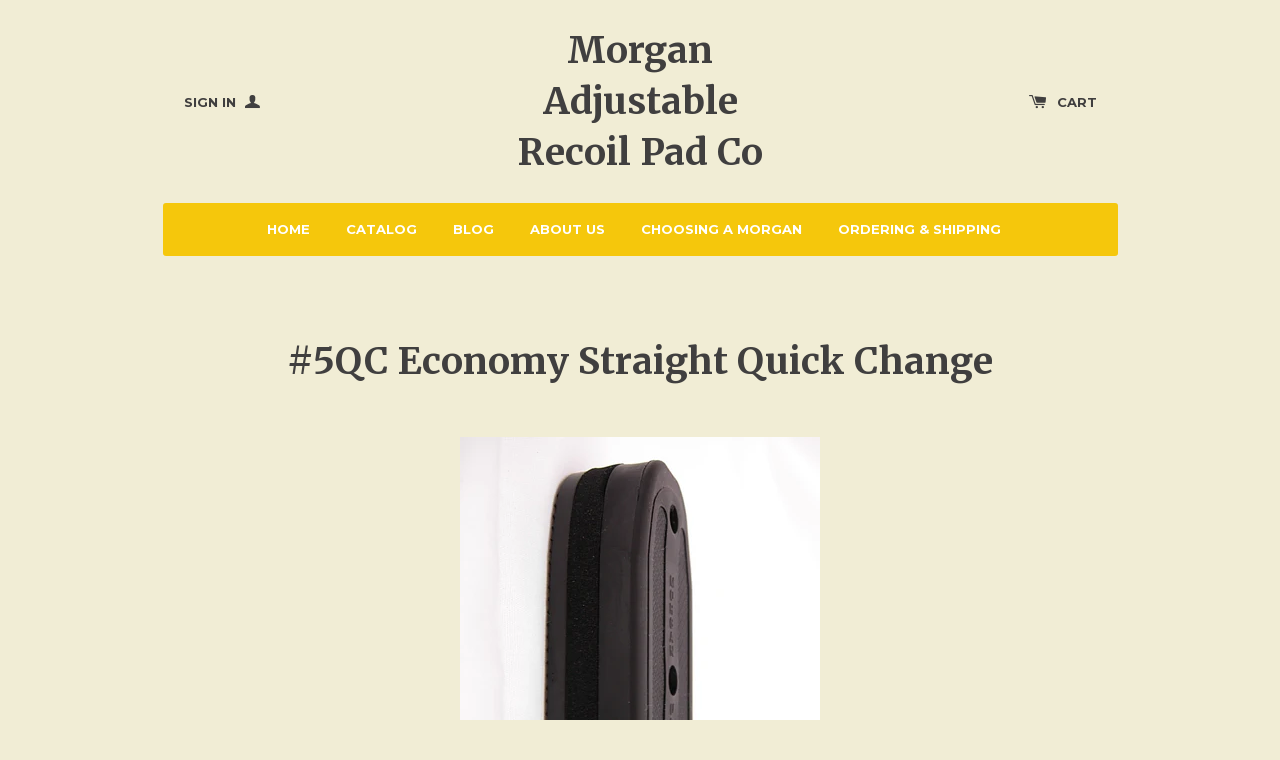

--- FILE ---
content_type: text/html; charset=utf-8
request_url: https://morganrecoilpad.com/products/4qc-economy-straight-quick-change
body_size: 11989
content:
<!doctype html>
<!--[if lt IE 7]><html class="no-js lt-ie9 lt-ie8 lt-ie7" lang="en"> <![endif]-->
<!--[if IE 7]><html class="no-js lt-ie9 lt-ie8" lang="en"> <![endif]-->
<!--[if IE 8]><html class="no-js lt-ie9" lang="en"> <![endif]-->
<!--[if IE 9 ]><html class="ie9 no-js"> <![endif]-->
<!--[if (gt IE 9)|!(IE)]><!--> <html class="no-js"> <!--<![endif]-->
<head>

  <!-- Basic page needs ================================================== -->
  <meta charset="utf-8">
  <meta http-equiv="X-UA-Compatible" content="IE=edge,chrome=1">

  

  <!-- Title and description ================================================== -->
  <title>
  #5QC Economy Straight Quick Change &ndash; Morgan Adjustable Recoil Pad Co
  </title>

  
  <meta name="description" content="A Morgan Quick Change Pad allows a fast and easy change of shoulder pads. The #5QC will quickly change your Curved Economy Recoil Pad to a Straight Economy Recoil Pad. Using just a standard screwdriver, the #5QC mounts easily to your existing Morgan Economy Plastic Butt Plate.">
  

  <!-- Product meta ================================================== -->
  

  <meta property="og:type" content="product">
  <meta property="og:title" content="#5QC Economy Straight Quick Change">
  <meta property="og:url" content="https://morganrecoilpad.com/products/4qc-economy-straight-quick-change">
  
  <meta property="og:image" content="http://morganrecoilpad.com/cdn/shop/products/DSCN2064_grande.JPG?v=1439421933">
  <meta property="og:image:secure_url" content="https://morganrecoilpad.com/cdn/shop/products/DSCN2064_grande.JPG?v=1439421933">
  
  <meta property="og:price:amount" content="42.00">
  <meta property="og:price:currency" content="USD">


  <meta property="og:description" content="A Morgan Quick Change Pad allows a fast and easy change of shoulder pads. The #5QC will quickly change your Curved Economy Recoil Pad to a Straight Economy Recoil Pad. Using just a standard screwdriver, the #5QC mounts easily to your existing Morgan Economy Plastic Butt Plate.">

  <meta property="og:site_name" content="Morgan Adjustable Recoil Pad Co">

  

<meta name="twitter:card" content="summary">



  <meta name="twitter:title" content="#5QC Economy Straight Quick Change">
  <meta name="twitter:description" content="A Morgan Quick Change Pad allows a fast and easy change of shoulder pads. The #5QC will quickly change your Curved Economy Recoil Pad to a Straight Economy Recoil Pad. Using just a standard screwdriver, the #5QC mounts easily to your existing Morgan Economy Plastic Butt Plate.">
  <meta name="twitter:image" content="https://morganrecoilpad.com/cdn/shop/products/DSCN2064_medium.JPG?v=1439421933">
  <meta name="twitter:image:width" content="240">
  <meta name="twitter:image:height" content="240">



  <!-- Helpers ================================================== -->
  <link rel="canonical" href="https://morganrecoilpad.com/products/4qc-economy-straight-quick-change">
  <meta name="viewport" content="width=device-width,initial-scale=1">
  
  
  
  <link href="//fonts.googleapis.com/css?family=Open+Sans:" rel="stylesheet" type="text/css" media="all" />


  
    
    
    <link href="//fonts.googleapis.com/css?family=Merriweather:700" rel="stylesheet" type="text/css" media="all" />
  


  
    
    
    <link href="//fonts.googleapis.com/css?family=Montserrat:700" rel="stylesheet" type="text/css" media="all" />
  



  <!-- CSS ================================================== -->
  
    <link href="//morganrecoilpad.com/cdn/shop/t/2/assets/owl.carousel.min.css?v=176829526987963456631439390752" rel="stylesheet" type="text/css" media="all" />
  
  <link href="//morganrecoilpad.com/cdn/shop/t/2/assets/timber.scss.css?v=6936385941617884171674767078" rel="stylesheet" type="text/css" media="all" />

  

  <!-- Header hook for plugins ================================================== -->
  <script>window.performance && window.performance.mark && window.performance.mark('shopify.content_for_header.start');</script><meta id="shopify-digital-wallet" name="shopify-digital-wallet" content="/9539940/digital_wallets/dialog">
<meta name="shopify-checkout-api-token" content="ae6851376f9f262bced5836a49e96932">
<meta id="in-context-paypal-metadata" data-shop-id="9539940" data-venmo-supported="true" data-environment="production" data-locale="en_US" data-paypal-v4="true" data-currency="USD">
<link rel="alternate" type="application/json+oembed" href="https://morganrecoilpad.com/products/4qc-economy-straight-quick-change.oembed">
<script async="async" src="/checkouts/internal/preloads.js?locale=en-US"></script>
<link rel="preconnect" href="https://shop.app" crossorigin="anonymous">
<script async="async" src="https://shop.app/checkouts/internal/preloads.js?locale=en-US&shop_id=9539940" crossorigin="anonymous"></script>
<script id="shopify-features" type="application/json">{"accessToken":"ae6851376f9f262bced5836a49e96932","betas":["rich-media-storefront-analytics"],"domain":"morganrecoilpad.com","predictiveSearch":true,"shopId":9539940,"locale":"en"}</script>
<script>var Shopify = Shopify || {};
Shopify.shop = "morgan-adjustable-recoil-pad-co.myshopify.com";
Shopify.locale = "en";
Shopify.currency = {"active":"USD","rate":"1.0"};
Shopify.country = "US";
Shopify.theme = {"name":"solo","id":36478725,"schema_name":null,"schema_version":null,"theme_store_id":null,"role":"main"};
Shopify.theme.handle = "null";
Shopify.theme.style = {"id":null,"handle":null};
Shopify.cdnHost = "morganrecoilpad.com/cdn";
Shopify.routes = Shopify.routes || {};
Shopify.routes.root = "/";</script>
<script type="module">!function(o){(o.Shopify=o.Shopify||{}).modules=!0}(window);</script>
<script>!function(o){function n(){var o=[];function n(){o.push(Array.prototype.slice.apply(arguments))}return n.q=o,n}var t=o.Shopify=o.Shopify||{};t.loadFeatures=n(),t.autoloadFeatures=n()}(window);</script>
<script>
  window.ShopifyPay = window.ShopifyPay || {};
  window.ShopifyPay.apiHost = "shop.app\/pay";
  window.ShopifyPay.redirectState = null;
</script>
<script id="shop-js-analytics" type="application/json">{"pageType":"product"}</script>
<script defer="defer" async type="module" src="//morganrecoilpad.com/cdn/shopifycloud/shop-js/modules/v2/client.init-shop-cart-sync_IZsNAliE.en.esm.js"></script>
<script defer="defer" async type="module" src="//morganrecoilpad.com/cdn/shopifycloud/shop-js/modules/v2/chunk.common_0OUaOowp.esm.js"></script>
<script type="module">
  await import("//morganrecoilpad.com/cdn/shopifycloud/shop-js/modules/v2/client.init-shop-cart-sync_IZsNAliE.en.esm.js");
await import("//morganrecoilpad.com/cdn/shopifycloud/shop-js/modules/v2/chunk.common_0OUaOowp.esm.js");

  window.Shopify.SignInWithShop?.initShopCartSync?.({"fedCMEnabled":true,"windoidEnabled":true});

</script>
<script>
  window.Shopify = window.Shopify || {};
  if (!window.Shopify.featureAssets) window.Shopify.featureAssets = {};
  window.Shopify.featureAssets['shop-js'] = {"shop-cart-sync":["modules/v2/client.shop-cart-sync_DLOhI_0X.en.esm.js","modules/v2/chunk.common_0OUaOowp.esm.js"],"init-fed-cm":["modules/v2/client.init-fed-cm_C6YtU0w6.en.esm.js","modules/v2/chunk.common_0OUaOowp.esm.js"],"shop-button":["modules/v2/client.shop-button_BCMx7GTG.en.esm.js","modules/v2/chunk.common_0OUaOowp.esm.js"],"shop-cash-offers":["modules/v2/client.shop-cash-offers_BT26qb5j.en.esm.js","modules/v2/chunk.common_0OUaOowp.esm.js","modules/v2/chunk.modal_CGo_dVj3.esm.js"],"init-windoid":["modules/v2/client.init-windoid_B9PkRMql.en.esm.js","modules/v2/chunk.common_0OUaOowp.esm.js"],"init-shop-email-lookup-coordinator":["modules/v2/client.init-shop-email-lookup-coordinator_DZkqjsbU.en.esm.js","modules/v2/chunk.common_0OUaOowp.esm.js"],"shop-toast-manager":["modules/v2/client.shop-toast-manager_Di2EnuM7.en.esm.js","modules/v2/chunk.common_0OUaOowp.esm.js"],"shop-login-button":["modules/v2/client.shop-login-button_BtqW_SIO.en.esm.js","modules/v2/chunk.common_0OUaOowp.esm.js","modules/v2/chunk.modal_CGo_dVj3.esm.js"],"avatar":["modules/v2/client.avatar_BTnouDA3.en.esm.js"],"pay-button":["modules/v2/client.pay-button_CWa-C9R1.en.esm.js","modules/v2/chunk.common_0OUaOowp.esm.js"],"init-shop-cart-sync":["modules/v2/client.init-shop-cart-sync_IZsNAliE.en.esm.js","modules/v2/chunk.common_0OUaOowp.esm.js"],"init-customer-accounts":["modules/v2/client.init-customer-accounts_DenGwJTU.en.esm.js","modules/v2/client.shop-login-button_BtqW_SIO.en.esm.js","modules/v2/chunk.common_0OUaOowp.esm.js","modules/v2/chunk.modal_CGo_dVj3.esm.js"],"init-shop-for-new-customer-accounts":["modules/v2/client.init-shop-for-new-customer-accounts_JdHXxpS9.en.esm.js","modules/v2/client.shop-login-button_BtqW_SIO.en.esm.js","modules/v2/chunk.common_0OUaOowp.esm.js","modules/v2/chunk.modal_CGo_dVj3.esm.js"],"init-customer-accounts-sign-up":["modules/v2/client.init-customer-accounts-sign-up_D6__K_p8.en.esm.js","modules/v2/client.shop-login-button_BtqW_SIO.en.esm.js","modules/v2/chunk.common_0OUaOowp.esm.js","modules/v2/chunk.modal_CGo_dVj3.esm.js"],"checkout-modal":["modules/v2/client.checkout-modal_C_ZQDY6s.en.esm.js","modules/v2/chunk.common_0OUaOowp.esm.js","modules/v2/chunk.modal_CGo_dVj3.esm.js"],"shop-follow-button":["modules/v2/client.shop-follow-button_XetIsj8l.en.esm.js","modules/v2/chunk.common_0OUaOowp.esm.js","modules/v2/chunk.modal_CGo_dVj3.esm.js"],"lead-capture":["modules/v2/client.lead-capture_DvA72MRN.en.esm.js","modules/v2/chunk.common_0OUaOowp.esm.js","modules/v2/chunk.modal_CGo_dVj3.esm.js"],"shop-login":["modules/v2/client.shop-login_ClXNxyh6.en.esm.js","modules/v2/chunk.common_0OUaOowp.esm.js","modules/v2/chunk.modal_CGo_dVj3.esm.js"],"payment-terms":["modules/v2/client.payment-terms_CNlwjfZz.en.esm.js","modules/v2/chunk.common_0OUaOowp.esm.js","modules/v2/chunk.modal_CGo_dVj3.esm.js"]};
</script>
<script id="__st">var __st={"a":9539940,"offset":-18000,"reqid":"7c79a521-172e-45f6-9eb6-5bd17ced5dfb-1768524720","pageurl":"morganrecoilpad.com\/products\/4qc-economy-straight-quick-change","u":"6aa65d66cd0f","p":"product","rtyp":"product","rid":1410400005};</script>
<script>window.ShopifyPaypalV4VisibilityTracking = true;</script>
<script id="captcha-bootstrap">!function(){'use strict';const t='contact',e='account',n='new_comment',o=[[t,t],['blogs',n],['comments',n],[t,'customer']],c=[[e,'customer_login'],[e,'guest_login'],[e,'recover_customer_password'],[e,'create_customer']],r=t=>t.map((([t,e])=>`form[action*='/${t}']:not([data-nocaptcha='true']) input[name='form_type'][value='${e}']`)).join(','),a=t=>()=>t?[...document.querySelectorAll(t)].map((t=>t.form)):[];function s(){const t=[...o],e=r(t);return a(e)}const i='password',u='form_key',d=['recaptcha-v3-token','g-recaptcha-response','h-captcha-response',i],f=()=>{try{return window.sessionStorage}catch{return}},m='__shopify_v',_=t=>t.elements[u];function p(t,e,n=!1){try{const o=window.sessionStorage,c=JSON.parse(o.getItem(e)),{data:r}=function(t){const{data:e,action:n}=t;return t[m]||n?{data:e,action:n}:{data:t,action:n}}(c);for(const[e,n]of Object.entries(r))t.elements[e]&&(t.elements[e].value=n);n&&o.removeItem(e)}catch(o){console.error('form repopulation failed',{error:o})}}const l='form_type',E='cptcha';function T(t){t.dataset[E]=!0}const w=window,h=w.document,L='Shopify',v='ce_forms',y='captcha';let A=!1;((t,e)=>{const n=(g='f06e6c50-85a8-45c8-87d0-21a2b65856fe',I='https://cdn.shopify.com/shopifycloud/storefront-forms-hcaptcha/ce_storefront_forms_captcha_hcaptcha.v1.5.2.iife.js',D={infoText:'Protected by hCaptcha',privacyText:'Privacy',termsText:'Terms'},(t,e,n)=>{const o=w[L][v],c=o.bindForm;if(c)return c(t,g,e,D).then(n);var r;o.q.push([[t,g,e,D],n]),r=I,A||(h.body.append(Object.assign(h.createElement('script'),{id:'captcha-provider',async:!0,src:r})),A=!0)});var g,I,D;w[L]=w[L]||{},w[L][v]=w[L][v]||{},w[L][v].q=[],w[L][y]=w[L][y]||{},w[L][y].protect=function(t,e){n(t,void 0,e),T(t)},Object.freeze(w[L][y]),function(t,e,n,w,h,L){const[v,y,A,g]=function(t,e,n){const i=e?o:[],u=t?c:[],d=[...i,...u],f=r(d),m=r(i),_=r(d.filter((([t,e])=>n.includes(e))));return[a(f),a(m),a(_),s()]}(w,h,L),I=t=>{const e=t.target;return e instanceof HTMLFormElement?e:e&&e.form},D=t=>v().includes(t);t.addEventListener('submit',(t=>{const e=I(t);if(!e)return;const n=D(e)&&!e.dataset.hcaptchaBound&&!e.dataset.recaptchaBound,o=_(e),c=g().includes(e)&&(!o||!o.value);(n||c)&&t.preventDefault(),c&&!n&&(function(t){try{if(!f())return;!function(t){const e=f();if(!e)return;const n=_(t);if(!n)return;const o=n.value;o&&e.removeItem(o)}(t);const e=Array.from(Array(32),(()=>Math.random().toString(36)[2])).join('');!function(t,e){_(t)||t.append(Object.assign(document.createElement('input'),{type:'hidden',name:u})),t.elements[u].value=e}(t,e),function(t,e){const n=f();if(!n)return;const o=[...t.querySelectorAll(`input[type='${i}']`)].map((({name:t})=>t)),c=[...d,...o],r={};for(const[a,s]of new FormData(t).entries())c.includes(a)||(r[a]=s);n.setItem(e,JSON.stringify({[m]:1,action:t.action,data:r}))}(t,e)}catch(e){console.error('failed to persist form',e)}}(e),e.submit())}));const S=(t,e)=>{t&&!t.dataset[E]&&(n(t,e.some((e=>e===t))),T(t))};for(const o of['focusin','change'])t.addEventListener(o,(t=>{const e=I(t);D(e)&&S(e,y())}));const B=e.get('form_key'),M=e.get(l),P=B&&M;t.addEventListener('DOMContentLoaded',(()=>{const t=y();if(P)for(const e of t)e.elements[l].value===M&&p(e,B);[...new Set([...A(),...v().filter((t=>'true'===t.dataset.shopifyCaptcha))])].forEach((e=>S(e,t)))}))}(h,new URLSearchParams(w.location.search),n,t,e,['guest_login'])})(!0,!0)}();</script>
<script integrity="sha256-4kQ18oKyAcykRKYeNunJcIwy7WH5gtpwJnB7kiuLZ1E=" data-source-attribution="shopify.loadfeatures" defer="defer" src="//morganrecoilpad.com/cdn/shopifycloud/storefront/assets/storefront/load_feature-a0a9edcb.js" crossorigin="anonymous"></script>
<script crossorigin="anonymous" defer="defer" src="//morganrecoilpad.com/cdn/shopifycloud/storefront/assets/shopify_pay/storefront-65b4c6d7.js?v=20250812"></script>
<script data-source-attribution="shopify.dynamic_checkout.dynamic.init">var Shopify=Shopify||{};Shopify.PaymentButton=Shopify.PaymentButton||{isStorefrontPortableWallets:!0,init:function(){window.Shopify.PaymentButton.init=function(){};var t=document.createElement("script");t.src="https://morganrecoilpad.com/cdn/shopifycloud/portable-wallets/latest/portable-wallets.en.js",t.type="module",document.head.appendChild(t)}};
</script>
<script data-source-attribution="shopify.dynamic_checkout.buyer_consent">
  function portableWalletsHideBuyerConsent(e){var t=document.getElementById("shopify-buyer-consent"),n=document.getElementById("shopify-subscription-policy-button");t&&n&&(t.classList.add("hidden"),t.setAttribute("aria-hidden","true"),n.removeEventListener("click",e))}function portableWalletsShowBuyerConsent(e){var t=document.getElementById("shopify-buyer-consent"),n=document.getElementById("shopify-subscription-policy-button");t&&n&&(t.classList.remove("hidden"),t.removeAttribute("aria-hidden"),n.addEventListener("click",e))}window.Shopify?.PaymentButton&&(window.Shopify.PaymentButton.hideBuyerConsent=portableWalletsHideBuyerConsent,window.Shopify.PaymentButton.showBuyerConsent=portableWalletsShowBuyerConsent);
</script>
<script data-source-attribution="shopify.dynamic_checkout.cart.bootstrap">document.addEventListener("DOMContentLoaded",(function(){function t(){return document.querySelector("shopify-accelerated-checkout-cart, shopify-accelerated-checkout")}if(t())Shopify.PaymentButton.init();else{new MutationObserver((function(e,n){t()&&(Shopify.PaymentButton.init(),n.disconnect())})).observe(document.body,{childList:!0,subtree:!0})}}));
</script>
<link id="shopify-accelerated-checkout-styles" rel="stylesheet" media="screen" href="https://morganrecoilpad.com/cdn/shopifycloud/portable-wallets/latest/accelerated-checkout-backwards-compat.css" crossorigin="anonymous">
<style id="shopify-accelerated-checkout-cart">
        #shopify-buyer-consent {
  margin-top: 1em;
  display: inline-block;
  width: 100%;
}

#shopify-buyer-consent.hidden {
  display: none;
}

#shopify-subscription-policy-button {
  background: none;
  border: none;
  padding: 0;
  text-decoration: underline;
  font-size: inherit;
  cursor: pointer;
}

#shopify-subscription-policy-button::before {
  box-shadow: none;
}

      </style>

<script>window.performance && window.performance.mark && window.performance.mark('shopify.content_for_header.end');</script>

  

<!--[if lte IE 9]>
<script src="//cdnjs.cloudflare.com/ajax/libs/html5shiv/3.7.2/html5shiv.min.js" type="text/javascript"></script>
<script src="//morganrecoilpad.com/cdn/shop/t/2/assets/respond.min.js?v=32887740752178161811439390753" type="text/javascript"></script>
<link href="//morganrecoilpad.com/cdn/shop/t/2/assets/respond-proxy.html" id="respond-proxy" rel="respond-proxy" />
<link href="//morganrecoilpad.com/search?q=261dbabdd98b226a12c786f5fa8195fd" id="respond-redirect" rel="respond-redirect" />
<script src="//morganrecoilpad.com/search?q=261dbabdd98b226a12c786f5fa8195fd" type="text/javascript"></script>
<![endif]-->


  
  

  
  <script src="//ajax.googleapis.com/ajax/libs/jquery/1.11.0/jquery.min.js" type="text/javascript"></script>
  <script src="//morganrecoilpad.com/cdn/shop/t/2/assets/modernizr.min.js?v=520786850485634651439390752" type="text/javascript"></script>
  
    <script src="//morganrecoilpad.com/cdn/shop/t/2/assets/owl.carousel.min.js?v=31265185869192891091439390752" type="text/javascript"></script>
  

<link href="https://monorail-edge.shopifysvc.com" rel="dns-prefetch">
<script>(function(){if ("sendBeacon" in navigator && "performance" in window) {try {var session_token_from_headers = performance.getEntriesByType('navigation')[0].serverTiming.find(x => x.name == '_s').description;} catch {var session_token_from_headers = undefined;}var session_cookie_matches = document.cookie.match(/_shopify_s=([^;]*)/);var session_token_from_cookie = session_cookie_matches && session_cookie_matches.length === 2 ? session_cookie_matches[1] : "";var session_token = session_token_from_headers || session_token_from_cookie || "";function handle_abandonment_event(e) {var entries = performance.getEntries().filter(function(entry) {return /monorail-edge.shopifysvc.com/.test(entry.name);});if (!window.abandonment_tracked && entries.length === 0) {window.abandonment_tracked = true;var currentMs = Date.now();var navigation_start = performance.timing.navigationStart;var payload = {shop_id: 9539940,url: window.location.href,navigation_start,duration: currentMs - navigation_start,session_token,page_type: "product"};window.navigator.sendBeacon("https://monorail-edge.shopifysvc.com/v1/produce", JSON.stringify({schema_id: "online_store_buyer_site_abandonment/1.1",payload: payload,metadata: {event_created_at_ms: currentMs,event_sent_at_ms: currentMs}}));}}window.addEventListener('pagehide', handle_abandonment_event);}}());</script>
<script id="web-pixels-manager-setup">(function e(e,d,r,n,o){if(void 0===o&&(o={}),!Boolean(null===(a=null===(i=window.Shopify)||void 0===i?void 0:i.analytics)||void 0===a?void 0:a.replayQueue)){var i,a;window.Shopify=window.Shopify||{};var t=window.Shopify;t.analytics=t.analytics||{};var s=t.analytics;s.replayQueue=[],s.publish=function(e,d,r){return s.replayQueue.push([e,d,r]),!0};try{self.performance.mark("wpm:start")}catch(e){}var l=function(){var e={modern:/Edge?\/(1{2}[4-9]|1[2-9]\d|[2-9]\d{2}|\d{4,})\.\d+(\.\d+|)|Firefox\/(1{2}[4-9]|1[2-9]\d|[2-9]\d{2}|\d{4,})\.\d+(\.\d+|)|Chrom(ium|e)\/(9{2}|\d{3,})\.\d+(\.\d+|)|(Maci|X1{2}).+ Version\/(15\.\d+|(1[6-9]|[2-9]\d|\d{3,})\.\d+)([,.]\d+|)( \(\w+\)|)( Mobile\/\w+|) Safari\/|Chrome.+OPR\/(9{2}|\d{3,})\.\d+\.\d+|(CPU[ +]OS|iPhone[ +]OS|CPU[ +]iPhone|CPU IPhone OS|CPU iPad OS)[ +]+(15[._]\d+|(1[6-9]|[2-9]\d|\d{3,})[._]\d+)([._]\d+|)|Android:?[ /-](13[3-9]|1[4-9]\d|[2-9]\d{2}|\d{4,})(\.\d+|)(\.\d+|)|Android.+Firefox\/(13[5-9]|1[4-9]\d|[2-9]\d{2}|\d{4,})\.\d+(\.\d+|)|Android.+Chrom(ium|e)\/(13[3-9]|1[4-9]\d|[2-9]\d{2}|\d{4,})\.\d+(\.\d+|)|SamsungBrowser\/([2-9]\d|\d{3,})\.\d+/,legacy:/Edge?\/(1[6-9]|[2-9]\d|\d{3,})\.\d+(\.\d+|)|Firefox\/(5[4-9]|[6-9]\d|\d{3,})\.\d+(\.\d+|)|Chrom(ium|e)\/(5[1-9]|[6-9]\d|\d{3,})\.\d+(\.\d+|)([\d.]+$|.*Safari\/(?![\d.]+ Edge\/[\d.]+$))|(Maci|X1{2}).+ Version\/(10\.\d+|(1[1-9]|[2-9]\d|\d{3,})\.\d+)([,.]\d+|)( \(\w+\)|)( Mobile\/\w+|) Safari\/|Chrome.+OPR\/(3[89]|[4-9]\d|\d{3,})\.\d+\.\d+|(CPU[ +]OS|iPhone[ +]OS|CPU[ +]iPhone|CPU IPhone OS|CPU iPad OS)[ +]+(10[._]\d+|(1[1-9]|[2-9]\d|\d{3,})[._]\d+)([._]\d+|)|Android:?[ /-](13[3-9]|1[4-9]\d|[2-9]\d{2}|\d{4,})(\.\d+|)(\.\d+|)|Mobile Safari.+OPR\/([89]\d|\d{3,})\.\d+\.\d+|Android.+Firefox\/(13[5-9]|1[4-9]\d|[2-9]\d{2}|\d{4,})\.\d+(\.\d+|)|Android.+Chrom(ium|e)\/(13[3-9]|1[4-9]\d|[2-9]\d{2}|\d{4,})\.\d+(\.\d+|)|Android.+(UC? ?Browser|UCWEB|U3)[ /]?(15\.([5-9]|\d{2,})|(1[6-9]|[2-9]\d|\d{3,})\.\d+)\.\d+|SamsungBrowser\/(5\.\d+|([6-9]|\d{2,})\.\d+)|Android.+MQ{2}Browser\/(14(\.(9|\d{2,})|)|(1[5-9]|[2-9]\d|\d{3,})(\.\d+|))(\.\d+|)|K[Aa][Ii]OS\/(3\.\d+|([4-9]|\d{2,})\.\d+)(\.\d+|)/},d=e.modern,r=e.legacy,n=navigator.userAgent;return n.match(d)?"modern":n.match(r)?"legacy":"unknown"}(),u="modern"===l?"modern":"legacy",c=(null!=n?n:{modern:"",legacy:""})[u],f=function(e){return[e.baseUrl,"/wpm","/b",e.hashVersion,"modern"===e.buildTarget?"m":"l",".js"].join("")}({baseUrl:d,hashVersion:r,buildTarget:u}),m=function(e){var d=e.version,r=e.bundleTarget,n=e.surface,o=e.pageUrl,i=e.monorailEndpoint;return{emit:function(e){var a=e.status,t=e.errorMsg,s=(new Date).getTime(),l=JSON.stringify({metadata:{event_sent_at_ms:s},events:[{schema_id:"web_pixels_manager_load/3.1",payload:{version:d,bundle_target:r,page_url:o,status:a,surface:n,error_msg:t},metadata:{event_created_at_ms:s}}]});if(!i)return console&&console.warn&&console.warn("[Web Pixels Manager] No Monorail endpoint provided, skipping logging."),!1;try{return self.navigator.sendBeacon.bind(self.navigator)(i,l)}catch(e){}var u=new XMLHttpRequest;try{return u.open("POST",i,!0),u.setRequestHeader("Content-Type","text/plain"),u.send(l),!0}catch(e){return console&&console.warn&&console.warn("[Web Pixels Manager] Got an unhandled error while logging to Monorail."),!1}}}}({version:r,bundleTarget:l,surface:e.surface,pageUrl:self.location.href,monorailEndpoint:e.monorailEndpoint});try{o.browserTarget=l,function(e){var d=e.src,r=e.async,n=void 0===r||r,o=e.onload,i=e.onerror,a=e.sri,t=e.scriptDataAttributes,s=void 0===t?{}:t,l=document.createElement("script"),u=document.querySelector("head"),c=document.querySelector("body");if(l.async=n,l.src=d,a&&(l.integrity=a,l.crossOrigin="anonymous"),s)for(var f in s)if(Object.prototype.hasOwnProperty.call(s,f))try{l.dataset[f]=s[f]}catch(e){}if(o&&l.addEventListener("load",o),i&&l.addEventListener("error",i),u)u.appendChild(l);else{if(!c)throw new Error("Did not find a head or body element to append the script");c.appendChild(l)}}({src:f,async:!0,onload:function(){if(!function(){var e,d;return Boolean(null===(d=null===(e=window.Shopify)||void 0===e?void 0:e.analytics)||void 0===d?void 0:d.initialized)}()){var d=window.webPixelsManager.init(e)||void 0;if(d){var r=window.Shopify.analytics;r.replayQueue.forEach((function(e){var r=e[0],n=e[1],o=e[2];d.publishCustomEvent(r,n,o)})),r.replayQueue=[],r.publish=d.publishCustomEvent,r.visitor=d.visitor,r.initialized=!0}}},onerror:function(){return m.emit({status:"failed",errorMsg:"".concat(f," has failed to load")})},sri:function(e){var d=/^sha384-[A-Za-z0-9+/=]+$/;return"string"==typeof e&&d.test(e)}(c)?c:"",scriptDataAttributes:o}),m.emit({status:"loading"})}catch(e){m.emit({status:"failed",errorMsg:(null==e?void 0:e.message)||"Unknown error"})}}})({shopId: 9539940,storefrontBaseUrl: "https://morganrecoilpad.com",extensionsBaseUrl: "https://extensions.shopifycdn.com/cdn/shopifycloud/web-pixels-manager",monorailEndpoint: "https://monorail-edge.shopifysvc.com/unstable/produce_batch",surface: "storefront-renderer",enabledBetaFlags: ["2dca8a86"],webPixelsConfigList: [{"id":"shopify-app-pixel","configuration":"{}","eventPayloadVersion":"v1","runtimeContext":"STRICT","scriptVersion":"0450","apiClientId":"shopify-pixel","type":"APP","privacyPurposes":["ANALYTICS","MARKETING"]},{"id":"shopify-custom-pixel","eventPayloadVersion":"v1","runtimeContext":"LAX","scriptVersion":"0450","apiClientId":"shopify-pixel","type":"CUSTOM","privacyPurposes":["ANALYTICS","MARKETING"]}],isMerchantRequest: false,initData: {"shop":{"name":"Morgan Adjustable Recoil Pad Co","paymentSettings":{"currencyCode":"USD"},"myshopifyDomain":"morgan-adjustable-recoil-pad-co.myshopify.com","countryCode":"US","storefrontUrl":"https:\/\/morganrecoilpad.com"},"customer":null,"cart":null,"checkout":null,"productVariants":[{"price":{"amount":42.0,"currencyCode":"USD"},"product":{"title":"#5QC Economy Straight Quick Change","vendor":"Morgan Adjustable Recoil Pad Co","id":"1410400005","untranslatedTitle":"#5QC Economy Straight Quick Change","url":"\/products\/4qc-economy-straight-quick-change","type":"Economy"},"id":"4318946373","image":{"src":"\/\/morganrecoilpad.com\/cdn\/shop\/products\/DSCN2064.JPG?v=1439421933"},"sku":"","title":"Default Title","untranslatedTitle":"Default Title"}],"purchasingCompany":null},},"https://morganrecoilpad.com/cdn","fcfee988w5aeb613cpc8e4bc33m6693e112",{"modern":"","legacy":""},{"shopId":"9539940","storefrontBaseUrl":"https:\/\/morganrecoilpad.com","extensionBaseUrl":"https:\/\/extensions.shopifycdn.com\/cdn\/shopifycloud\/web-pixels-manager","surface":"storefront-renderer","enabledBetaFlags":"[\"2dca8a86\"]","isMerchantRequest":"false","hashVersion":"fcfee988w5aeb613cpc8e4bc33m6693e112","publish":"custom","events":"[[\"page_viewed\",{}],[\"product_viewed\",{\"productVariant\":{\"price\":{\"amount\":42.0,\"currencyCode\":\"USD\"},\"product\":{\"title\":\"#5QC Economy Straight Quick Change\",\"vendor\":\"Morgan Adjustable Recoil Pad Co\",\"id\":\"1410400005\",\"untranslatedTitle\":\"#5QC Economy Straight Quick Change\",\"url\":\"\/products\/4qc-economy-straight-quick-change\",\"type\":\"Economy\"},\"id\":\"4318946373\",\"image\":{\"src\":\"\/\/morganrecoilpad.com\/cdn\/shop\/products\/DSCN2064.JPG?v=1439421933\"},\"sku\":\"\",\"title\":\"Default Title\",\"untranslatedTitle\":\"Default Title\"}}]]"});</script><script>
  window.ShopifyAnalytics = window.ShopifyAnalytics || {};
  window.ShopifyAnalytics.meta = window.ShopifyAnalytics.meta || {};
  window.ShopifyAnalytics.meta.currency = 'USD';
  var meta = {"product":{"id":1410400005,"gid":"gid:\/\/shopify\/Product\/1410400005","vendor":"Morgan Adjustable Recoil Pad Co","type":"Economy","handle":"4qc-economy-straight-quick-change","variants":[{"id":4318946373,"price":4200,"name":"#5QC Economy Straight Quick Change","public_title":null,"sku":""}],"remote":false},"page":{"pageType":"product","resourceType":"product","resourceId":1410400005,"requestId":"7c79a521-172e-45f6-9eb6-5bd17ced5dfb-1768524720"}};
  for (var attr in meta) {
    window.ShopifyAnalytics.meta[attr] = meta[attr];
  }
</script>
<script class="analytics">
  (function () {
    var customDocumentWrite = function(content) {
      var jquery = null;

      if (window.jQuery) {
        jquery = window.jQuery;
      } else if (window.Checkout && window.Checkout.$) {
        jquery = window.Checkout.$;
      }

      if (jquery) {
        jquery('body').append(content);
      }
    };

    var hasLoggedConversion = function(token) {
      if (token) {
        return document.cookie.indexOf('loggedConversion=' + token) !== -1;
      }
      return false;
    }

    var setCookieIfConversion = function(token) {
      if (token) {
        var twoMonthsFromNow = new Date(Date.now());
        twoMonthsFromNow.setMonth(twoMonthsFromNow.getMonth() + 2);

        document.cookie = 'loggedConversion=' + token + '; expires=' + twoMonthsFromNow;
      }
    }

    var trekkie = window.ShopifyAnalytics.lib = window.trekkie = window.trekkie || [];
    if (trekkie.integrations) {
      return;
    }
    trekkie.methods = [
      'identify',
      'page',
      'ready',
      'track',
      'trackForm',
      'trackLink'
    ];
    trekkie.factory = function(method) {
      return function() {
        var args = Array.prototype.slice.call(arguments);
        args.unshift(method);
        trekkie.push(args);
        return trekkie;
      };
    };
    for (var i = 0; i < trekkie.methods.length; i++) {
      var key = trekkie.methods[i];
      trekkie[key] = trekkie.factory(key);
    }
    trekkie.load = function(config) {
      trekkie.config = config || {};
      trekkie.config.initialDocumentCookie = document.cookie;
      var first = document.getElementsByTagName('script')[0];
      var script = document.createElement('script');
      script.type = 'text/javascript';
      script.onerror = function(e) {
        var scriptFallback = document.createElement('script');
        scriptFallback.type = 'text/javascript';
        scriptFallback.onerror = function(error) {
                var Monorail = {
      produce: function produce(monorailDomain, schemaId, payload) {
        var currentMs = new Date().getTime();
        var event = {
          schema_id: schemaId,
          payload: payload,
          metadata: {
            event_created_at_ms: currentMs,
            event_sent_at_ms: currentMs
          }
        };
        return Monorail.sendRequest("https://" + monorailDomain + "/v1/produce", JSON.stringify(event));
      },
      sendRequest: function sendRequest(endpointUrl, payload) {
        // Try the sendBeacon API
        if (window && window.navigator && typeof window.navigator.sendBeacon === 'function' && typeof window.Blob === 'function' && !Monorail.isIos12()) {
          var blobData = new window.Blob([payload], {
            type: 'text/plain'
          });

          if (window.navigator.sendBeacon(endpointUrl, blobData)) {
            return true;
          } // sendBeacon was not successful

        } // XHR beacon

        var xhr = new XMLHttpRequest();

        try {
          xhr.open('POST', endpointUrl);
          xhr.setRequestHeader('Content-Type', 'text/plain');
          xhr.send(payload);
        } catch (e) {
          console.log(e);
        }

        return false;
      },
      isIos12: function isIos12() {
        return window.navigator.userAgent.lastIndexOf('iPhone; CPU iPhone OS 12_') !== -1 || window.navigator.userAgent.lastIndexOf('iPad; CPU OS 12_') !== -1;
      }
    };
    Monorail.produce('monorail-edge.shopifysvc.com',
      'trekkie_storefront_load_errors/1.1',
      {shop_id: 9539940,
      theme_id: 36478725,
      app_name: "storefront",
      context_url: window.location.href,
      source_url: "//morganrecoilpad.com/cdn/s/trekkie.storefront.cd680fe47e6c39ca5d5df5f0a32d569bc48c0f27.min.js"});

        };
        scriptFallback.async = true;
        scriptFallback.src = '//morganrecoilpad.com/cdn/s/trekkie.storefront.cd680fe47e6c39ca5d5df5f0a32d569bc48c0f27.min.js';
        first.parentNode.insertBefore(scriptFallback, first);
      };
      script.async = true;
      script.src = '//morganrecoilpad.com/cdn/s/trekkie.storefront.cd680fe47e6c39ca5d5df5f0a32d569bc48c0f27.min.js';
      first.parentNode.insertBefore(script, first);
    };
    trekkie.load(
      {"Trekkie":{"appName":"storefront","development":false,"defaultAttributes":{"shopId":9539940,"isMerchantRequest":null,"themeId":36478725,"themeCityHash":"3432528798107513640","contentLanguage":"en","currency":"USD","eventMetadataId":"1cafb39c-465f-4ded-b502-ef7724481e9c"},"isServerSideCookieWritingEnabled":true,"monorailRegion":"shop_domain","enabledBetaFlags":["65f19447"]},"Session Attribution":{},"S2S":{"facebookCapiEnabled":false,"source":"trekkie-storefront-renderer","apiClientId":580111}}
    );

    var loaded = false;
    trekkie.ready(function() {
      if (loaded) return;
      loaded = true;

      window.ShopifyAnalytics.lib = window.trekkie;

      var originalDocumentWrite = document.write;
      document.write = customDocumentWrite;
      try { window.ShopifyAnalytics.merchantGoogleAnalytics.call(this); } catch(error) {};
      document.write = originalDocumentWrite;

      window.ShopifyAnalytics.lib.page(null,{"pageType":"product","resourceType":"product","resourceId":1410400005,"requestId":"7c79a521-172e-45f6-9eb6-5bd17ced5dfb-1768524720","shopifyEmitted":true});

      var match = window.location.pathname.match(/checkouts\/(.+)\/(thank_you|post_purchase)/)
      var token = match? match[1]: undefined;
      if (!hasLoggedConversion(token)) {
        setCookieIfConversion(token);
        window.ShopifyAnalytics.lib.track("Viewed Product",{"currency":"USD","variantId":4318946373,"productId":1410400005,"productGid":"gid:\/\/shopify\/Product\/1410400005","name":"#5QC Economy Straight Quick Change","price":"42.00","sku":"","brand":"Morgan Adjustable Recoil Pad Co","variant":null,"category":"Economy","nonInteraction":true,"remote":false},undefined,undefined,{"shopifyEmitted":true});
      window.ShopifyAnalytics.lib.track("monorail:\/\/trekkie_storefront_viewed_product\/1.1",{"currency":"USD","variantId":4318946373,"productId":1410400005,"productGid":"gid:\/\/shopify\/Product\/1410400005","name":"#5QC Economy Straight Quick Change","price":"42.00","sku":"","brand":"Morgan Adjustable Recoil Pad Co","variant":null,"category":"Economy","nonInteraction":true,"remote":false,"referer":"https:\/\/morganrecoilpad.com\/products\/4qc-economy-straight-quick-change"});
      }
    });


        var eventsListenerScript = document.createElement('script');
        eventsListenerScript.async = true;
        eventsListenerScript.src = "//morganrecoilpad.com/cdn/shopifycloud/storefront/assets/shop_events_listener-3da45d37.js";
        document.getElementsByTagName('head')[0].appendChild(eventsListenerScript);

})();</script>
<script
  defer
  src="https://morganrecoilpad.com/cdn/shopifycloud/perf-kit/shopify-perf-kit-3.0.3.min.js"
  data-application="storefront-renderer"
  data-shop-id="9539940"
  data-render-region="gcp-us-central1"
  data-page-type="product"
  data-theme-instance-id="36478725"
  data-theme-name=""
  data-theme-version=""
  data-monorail-region="shop_domain"
  data-resource-timing-sampling-rate="10"
  data-shs="true"
  data-shs-beacon="true"
  data-shs-export-with-fetch="true"
  data-shs-logs-sample-rate="1"
  data-shs-beacon-endpoint="https://morganrecoilpad.com/api/collect"
></script>
</head>


<body id="5qc-economy-straight-quick-change" class="template-product" >

  <header class="site-header" role="banner">
      <div class="wrapper">
        <div class="grid--full">
          <div class="mobile-nav--sticky">
            <div class="grid-item medium--hide large--hide one-half mobile-nav__item">
              <div id="mobileNavBar">
                <button class="menu-toggle btn-link mobile-nav-bar__link">
                  <span class="icon-fallback-text">
                    <span class="icon icon-menu" aria-hidden="true"></span>
                  </span>
                  Menu
                </button>
              </div>
            </div>
            <div class="grid-item medium--hide large--hide one-half text-right mobile-nav__item">
              <a href="/cart" class="cart-toggle mobile-nav-bar__link">
                Cart
                <span class="cart-icon-wrapper">
                  <span class="icon-fallback-text">
                    <span class="icon icon-cart" aria-hidden="true"></span>
                  </span>
                  <span class="cart-count hidden-count">0</span>
                </span>
              </a>
            </div>
          </div>
          <div class="grid-item one-quarter small--hide header-login-wrapper">
            
              
                <a href="/account/login">
                  Sign In
                  <span class="icon-fallback-text">
                    <span class="icon icon-user" aria-hidden="true"></span>
                  </span>
                </a>
              
            
          </div>
          <div class="grid-item large--one-half medium--one-half header-logo-wrapper">
            

            
              <div class="h1 header-logo" itemscope itemtype="http://schema.org/Organization">
            
              
                <a href="/" itemprop="url">Morgan Adjustable Recoil Pad Co</a>
              
            
              </div>
            
          </div>
          <div class="grid-item one-quarter small--hide header-cart-wrapper">
            
            <a href="/cart" class="cart-toggle" id="cartToggle">
              <span class="cart-icon-wrapper">
                <span class="icon-fallback-text">
                  <span class="icon icon-cart" aria-hidden="true"></span>
                </span>
                <span class="cart-count hidden-count">0</span>
              </span>
              Cart
            </a>
          </div>
        </div>
      </div>
  </header>
  <hr class="visible--small hr--header">

  <nav class="wrapper nav-bar" role="navigation">
    
<!-- site-nav.liquid -->
<ul class="site-nav" id="accessibleNav">
  
    
    
    
      <li >
        <a href="/">Home</a>
      </li>
    
  
    
    
    
      <li >
        <a href="/collections/all">Catalog</a>
      </li>
    
  
    
    
    
      <li >
        <a href="/blogs/news">Blog</a>
      </li>
    
  
    
    
    
      <li >
        <a href="/pages/about-us">About Us</a>
      </li>
    
  
    
    
    
      <li >
        <a href="/pages/frontpage">Choosing a Morgan</a>
      </li>
    
  
    
    
    
      <li >
        <a href="/pages/ordering-shipping">Ordering & Shipping</a>
      </li>
    
  

  
    
      <li class="customer-navlink medium--hide large--hide"><a href="/account/login" id="customer_login_link">Sign in</a></li>
      
      <li class="customer-navlink medium--hide large--hide"><a href="/account/register" id="customer_register_link">Create an Account</a></li>
      
    
  



</ul>

  </nav>

  <main class="wrapper main-content" role="main">

    

<div itemscope itemtype="http://schema.org/Product">

  <meta itemprop="url" content="https://morganrecoilpad.com/products/4qc-economy-straight-quick-change">
  <meta itemprop="image" content="//morganrecoilpad.com/cdn/shop/products/DSCN2064_grande.JPG?v=1439421933">

  <div class="grid">
    <div class="grid-item text-center item-product-title">
      
      <h1 itemprop="name">#5QC Economy Straight Quick Change</h1>
      
    </div>

    <div class="grid-item medium--four-sixths large--four-sixths push--one-sixth item-product-photo">
      <div class="product-photo-container" id="productPhoto">
        
        <img src="//morganrecoilpad.com/cdn/shop/products/DSCN2064_large.JPG?v=1439421933" alt="#5QC Economy Straight Quick Change" id="productPhotoImg">
      </div>
    </div>

    <div class="grid-item medium--one-sixth large--one-sixth push--one-sixth item-product-thumbnails">
      
      
    </div>

    <div class="rte grid-item small--one-whole five-sixths push--large--one-twelfth push--medium--one-twelfth text-center item-product-description rte" itemprop="description">
      <span itemprop="description">A Morgan Quick Change Pad allows a fast and easy change of shoulder pads. The #5QC will quickly change your Curved Economy Recoil Pad to a Straight Economy Recoil Pad. Using just a standard screwdriver, the #5QC mounts easily to your existing Morgan Economy Plastic Butt Plate.</span>
    </div>

    <div class="grid-item item-product-info">
      <div itemprop="offers" itemscope itemtype="http://schema.org/Offer">
        
        

        <meta itemprop="priceCurrency" content="USD">

        <link itemprop="availability" href="http://schema.org/InStock">

        
        <form class="form-add-to-cart form-horizontal" action="/cart/add" method="post" enctype="multipart/form-data" id="addToCartForm">

          
          <select name="id" id="productSelect" class="product-variants">
            
              

                
                <option  selected="selected"  data-sku="" value="4318946373">Default Title - $ 42.00 USD</option>

              
            
          </select>

          

          

          

          

          <div class="form-item-container price-container">
            

            
            <span id="productPrice" class="product-price " itemprop="price">
              

  


  


$ 42.00

            </span>
          </div>

          <div class="form-item-container add-to-cart-container">
            <button type="submit" name="add" id="addToCart" class="btn btn-add-to-cart ">
              <span class="icon-fallback-text out-of-stock-icon-wrapper">
                <span class="icon icon-error" aria-hidden="true"></span>
              </span>
              <span id="addToCartText">Add to Cart</span>
            </button>
            <div class="low-stock-container icon-fallback-text">
              
            </div>
          </div>
        </form>
      </div>
    </div>

    
      <div class="grid-item text-center item-social-sharing">
        


<div class="social-sharing " data-permalink="https://morganrecoilpad.com/products/4qc-economy-straight-quick-change">
  
    <a target="_blank" href="//www.facebook.com/sharer.php?u=https://morganrecoilpad.com/products/4qc-economy-straight-quick-change" class="share-product share-facebook">
      <span class="icon icon-facebook" aria-hidden="true"></span>
      <span class="share-title">Share</span>
      <span class="share-count">0</span>
    </a>
  

  
    <a target="_blank" href="//twitter.com/share?url=https://morganrecoilpad.com/products/4qc-economy-straight-quick-change&amp;text=#5QC Economy Straight Quick Change" class="share-product share-twitter">
      <span class="icon icon-twitter" aria-hidden="true"></span>
      <span class="share-title">Tweet</span>
      <span class="share-count">0</span>
    </a>
  

  
    <a target="_blank" href="//pinterest.com/pin/create/button/?url=https://morganrecoilpad.com/products/4qc-economy-straight-quick-change&amp;media=http://morganrecoilpad.com/cdn/shop/products/DSCN2064_1024x1024.JPG?v=1439421933&amp;description=#5QC Economy Straight Quick Change" class="share-product share-pinterest">
      <span class="icon icon-pinterest" aria-hidden="true"></span>
      <span class="share-title">Pin it</span>
      <span class="share-count">0</span>
    </a>
  

  
    <a target="_blank" href="http://www.thefancy.com/fancyit?ItemURL=https://morganrecoilpad.com/products/4qc-economy-straight-quick-change&amp;Title=#5QC Economy Straight Quick Change&amp;Category=Other&amp;ImageURL=//morganrecoilpad.com/cdn/shop/products/DSCN2064_1024x1024.JPG?v=1439421933" class="share-product share-fancy">
      <span class="icon icon-fancy" aria-hidden="true"></span>
      <span class="share-title">Fancy</span>
    </a>
  

  
    <a target="_blank" href="//plus.google.com/share?url=https://morganrecoilpad.com/products/4qc-economy-straight-quick-change" class="share-product share-google">
      <!-- Cannot get Google+ share count with JS yet -->
      <span class="icon icon-google" aria-hidden="true"></span>
      <span class="share-count">+1</span>
    </a>
  
</div>

      </div>
    
  </div>

  
    






  
</div>




<script src="//morganrecoilpad.com/cdn/shopifycloud/storefront/assets/themes_support/option_selection-b017cd28.js" type="text/javascript"></script>
<script>
  Shopify.Image.preload(["\/\/morganrecoilpad.com\/cdn\/shop\/products\/DSCN2064.JPG?v=1439421933"], 'large');

  var selectCallback = function(variant, selector) {
    timber.productPage({
      moneyFormat: "$ {{amount}}",
      variant: variant,
      selector: selector
    });
  };

  jQuery(function($) {
    new Shopify.OptionSelectors('productSelect', {
      product: {"id":1410400005,"title":"#5QC Economy Straight Quick Change","handle":"4qc-economy-straight-quick-change","description":"\u003cspan itemprop=\"description\"\u003eA Morgan Quick Change Pad allows a fast and easy change of shoulder pads. The #5QC will quickly change your Curved Economy Recoil Pad to a Straight Economy Recoil Pad. Using just a standard screwdriver, the #5QC mounts easily to your existing Morgan Economy Plastic Butt Plate.\u003c\/span\u003e","published_at":"2015-08-12T19:22:00-04:00","created_at":"2015-08-12T19:24:43-04:00","vendor":"Morgan Adjustable Recoil Pad Co","type":"Economy","tags":["Economy"],"price":4200,"price_min":4200,"price_max":4200,"available":true,"price_varies":false,"compare_at_price":null,"compare_at_price_min":0,"compare_at_price_max":0,"compare_at_price_varies":false,"variants":[{"id":4318946373,"title":"Default Title","option1":"Default Title","option2":null,"option3":null,"sku":"","requires_shipping":true,"taxable":true,"featured_image":null,"available":true,"name":"#5QC Economy Straight Quick Change","public_title":null,"options":["Default Title"],"price":4200,"weight":255,"compare_at_price":null,"inventory_quantity":-35,"inventory_management":null,"inventory_policy":"deny","barcode":"","requires_selling_plan":false,"selling_plan_allocations":[]}],"images":["\/\/morganrecoilpad.com\/cdn\/shop\/products\/DSCN2064.JPG?v=1439421933"],"featured_image":"\/\/morganrecoilpad.com\/cdn\/shop\/products\/DSCN2064.JPG?v=1439421933","options":["Title"],"media":[{"alt":null,"id":34858827799,"position":1,"preview_image":{"aspect_ratio":0.75,"height":1024,"width":768,"src":"\/\/morganrecoilpad.com\/cdn\/shop\/products\/DSCN2064.JPG?v=1439421933"},"aspect_ratio":0.75,"height":1024,"media_type":"image","src":"\/\/morganrecoilpad.com\/cdn\/shop\/products\/DSCN2064.JPG?v=1439421933","width":768}],"requires_selling_plan":false,"selling_plan_groups":[],"content":"\u003cspan itemprop=\"description\"\u003eA Morgan Quick Change Pad allows a fast and easy change of shoulder pads. The #5QC will quickly change your Curved Economy Recoil Pad to a Straight Economy Recoil Pad. Using just a standard screwdriver, the #5QC mounts easily to your existing Morgan Economy Plastic Butt Plate.\u003c\/span\u003e"},
      onVariantSelected: selectCallback,
      enableHistoryState: true
    });

    // Add label if only one product option and it isn't 'Title'. Could be 'Size'.
    

    // Hide selectors if we only have 1 variant and its title contains 'Default'.
    
      $('.selector-wrapper').hide();
    
  });
</script>



  </main>

  

   
   
   
   

  

  <footer class="site-footer" role="contentinfo">
    
      <div class="wrapper wrapper-footer-body">
        <hr>
        <div class="grid">
          
            <div class="grid-item medium--one-half large--one-half push--medium--one-quarter push--large--one-quarter text-center">
              <h3 class="footer-heading">Quick Links</h3>
              <ul class="footer-quick-links">
                
                  <li><a href="/pages/about-us">About Us</a></li>
                
              </ul>
            </div>
          

          

          

          
        </div>
      </div>
    
    <div class="wrapper wrapper-footer-legal">
      <hr>
      <div class="grid">
        <div class="grid-item wrapper-legal large--one-half">
          <p>
            <small>&copy; 2026, <a href="/" title="">Morgan Adjustable Recoil Pad Co</a>.</small>
            <small><a target="_blank" rel="nofollow" href="https://www.shopify.com?utm_campaign=poweredby&amp;utm_medium=shopify&amp;utm_source=onlinestore">Powered by Shopify</a></small>
          </p>
        </div>
        
        <div class="grid-item wrapper-accepted-payments large--one-half">
          
          <ul class="inline-list payment-icons">
            
              <li>
                <span class="icon-fallback-text">
                  <span class="icon icon-american_express" aria-hidden="true"></span>
                  <span class="fallback-text">american express</span>
                </span>
              </li>
            
              <li>
                <span class="icon-fallback-text">
                  <span class="icon icon-bancontact" aria-hidden="true"></span>
                  <span class="fallback-text">bancontact</span>
                </span>
              </li>
            
              <li>
                <span class="icon-fallback-text">
                  <span class="icon icon-diners_club" aria-hidden="true"></span>
                  <span class="fallback-text">diners club</span>
                </span>
              </li>
            
              <li>
                <span class="icon-fallback-text">
                  <span class="icon icon-discover" aria-hidden="true"></span>
                  <span class="fallback-text">discover</span>
                </span>
              </li>
            
              <li>
                <span class="icon-fallback-text">
                  <span class="icon icon-master" aria-hidden="true"></span>
                  <span class="fallback-text">master</span>
                </span>
              </li>
            
              <li>
                <span class="icon-fallback-text">
                  <span class="icon icon-paypal" aria-hidden="true"></span>
                  <span class="fallback-text">paypal</span>
                </span>
              </li>
            
              <li>
                <span class="icon-fallback-text">
                  <span class="icon icon-shopify_pay" aria-hidden="true"></span>
                  <span class="fallback-text">shopify pay</span>
                </span>
              </li>
            
              <li>
                <span class="icon-fallback-text">
                  <span class="icon icon-venmo" aria-hidden="true"></span>
                  <span class="fallback-text">venmo</span>
                </span>
              </li>
            
              <li>
                <span class="icon-fallback-text">
                  <span class="icon icon-visa" aria-hidden="true"></span>
                  <span class="fallback-text">visa</span>
                </span>
              </li>
            
          </ul>
          
        </div>
      </div>
    </div>
  </footer>


  
  <script src="//morganrecoilpad.com/cdn/shop/t/2/assets/shop.js?v=110339410608124093391439391278" type="text/javascript"></script>

  
  
</body>
</html>
